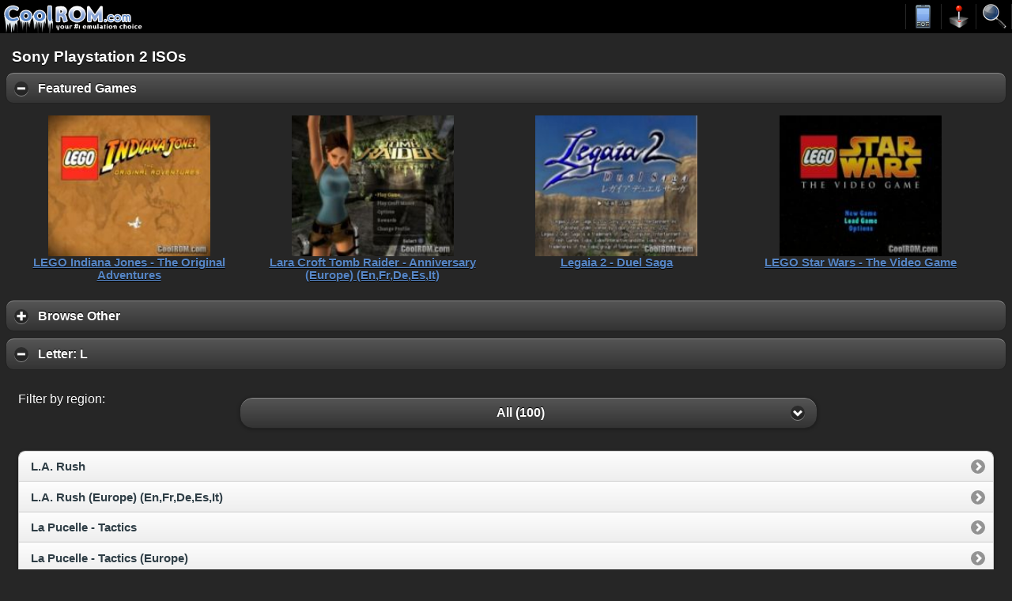

--- FILE ---
content_type: text/html
request_url: https://m.coolrom.com/roms/ps2/l/
body_size: 6458
content:
<!DOCTYPE HTML PUBLIC "-//W3C//DTD HTML 4.01 Transitional//EN" "http://www.w3.org/TR/html4/loose.dtd"><html>
<head>

<script async src="https://www.googletagmanager.com/gtag/js?id=UA-3213938-1" type="8523a0e1a7c2333c87ea571a-text/javascript"></script>
<script type="8523a0e1a7c2333c87ea571a-text/javascript">
  window.dataLayer = window.dataLayer || [];
  function gtag(){dataLayer.push(arguments);}
  gtag('js', new Date());

  gtag('config', 'UA-3213938-1');
</script>


<title>Sony Playstation 2 / PS2 ROMs (ISOs) - L - CoolROM.com</title>

<meta name="keywords" content="Sony Playstation 2, PS2 ROMs, PS2 ISOs, DamonPS2 ROMs, PC, Mac, Android">
<meta name="description" content="CoolROM.com's PS2 ROMs section. Showing letter: L. Mobile optimized.">
<meta name="viewport" content="width=device-width, initial-scale=1.0">
<meta name="robots" content="all, index, follow, archive">
<meta name="revisit-after" content="7 days">
<meta name="distribution" content="Global">
<meta http-equiv="content-language" content="en">
<meta http-equiv="content-type" content="text/html; charset=utf-8">

<link rel="canonical" href="https://coolrom.com/roms/ps2/l/">
<link rel="preconnect" href="https://www.googletagmanager.com">

<link rel="apple-touch-icon-precomposed" href="/favicon.png" type="image/png" />
<link rel="apple-touch-icon" href="/favicon.png" type="image/png" />
<link rel="icon" href="/favicon.png" type="image/png" />
<link rel="shortcut icon" href="/favicon.png" type="image/png" />

<!--<link rel="stylesheet" href="https://ajax.aspnetcdn.com/ajax/jquery.mobile/1.0.1/jquery.mobile-1.0.1.min.css" />-->
<script src="/cdn-cgi/scripts/7d0fa10a/cloudflare-static/rocket-loader.min.js" data-cf-settings="8523a0e1a7c2333c87ea571a-|49"></script><link rel="preload" href="https://ajax.aspnetcdn.com/ajax/jquery.mobile/1.0.1/jquery.mobile-1.0.1.min.css" as="style" onload="this.rel='stylesheet'"/>
<script src="/cdn-cgi/scripts/7d0fa10a/cloudflare-static/rocket-loader.min.js" data-cf-settings="8523a0e1a7c2333c87ea571a-|49"></script><link rel="preload" href="/css/jquery.fancybox.css" as="style" onload="this.rel='stylesheet'"/>
<script src="/cdn-cgi/scripts/7d0fa10a/cloudflare-static/rocket-loader.min.js" data-cf-settings="8523a0e1a7c2333c87ea571a-|49"></script><link rel="preload" href="/css/jquery.fancybox-buttons.css" /as="style" onload="this.rel='stylesheet'"/>
<link rel="stylesheet" href="/css/menu.css" />
<link rel="stylesheet" href="/css/general.css" />


<script src="https://cdnjs.cloudflare.com/ajax/libs/jquery/1.6.4/jquery.min.js" type="8523a0e1a7c2333c87ea571a-text/javascript"></script>
<script defer src="https://ajax.aspnetcdn.com/ajax/jquery.mobile/1.0.1/jquery.mobile-1.0.1.min.js" type="8523a0e1a7c2333c87ea571a-text/javascript"></script>
<script defer src="https://cdnjs.cloudflare.com/ajax/libs/jquery-mousewheel/3.0.6/jquery.mousewheel.min.js" type="8523a0e1a7c2333c87ea571a-text/javascript"></script>
<script defer src="https://cdnjs.cloudflare.com/ajax/libs/fancybox/2.0.6/jquery.fancybox.pack.min.js" type="8523a0e1a7c2333c87ea571a-text/javascript"></script>
<script defer src="/js/common.js" async type="8523a0e1a7c2333c87ea571a-text/javascript"></script>


<script async data-cfasync="false">
  (function() {
      const url = new URL(window.location.href);
      const clickID = url.searchParams.get("click_id");
      const sourceID = url.searchParams.get("source_id");
      const s = document.createElement("script");
      s.dataset.cfasync = "false";
      s.src = "https://push-sdk.com/f/sdk.js?z=665109";
      s.onload = (opts) => {
          opts.zoneID = 665109;
          opts.extClickID = clickID;
          opts.subID1 = sourceID;
          opts.actions.onPermissionGranted = () => {};
          opts.actions.onPermissionDenied = () => {};
          opts.actions.onAlreadySubscribed = () => {};
          opts.actions.onError = () => {};
      };
      document.head.appendChild(s);
  })()
</script>

<!-- RevAmp CLS friendly styles - Coolrom.com -->
<style type="text/css">
@media screen and (min-width: 1024px) {
    #td-top-leaderboard-1 {
        min-height: 250px;
    }
    #td-top-mpu-1 {
        min-height: 250px;
    }
    #td-top-skyscraper-1 {
        min-height: 600px;
    }
    #td-bottom-mpu-1 {
        min-height: 600px;
    }
}
@media screen and (max-width: 1023px) {
    #td-top-leaderboard-1 {
        min-height: 90px;
    }
    #td-top-mpu-1 {
        min-height: 250px;
    }
    #td-top-skyscraper-1 {
        min-height: 600px;
    }
    #td-bottom-mpu-1 {
        min-height: 600px;
    }
}
@media screen and (max-width: 767px) {
    #td-top-leaderboard-1 {
        min-height: 100px;
    }
    #td-top-mpu-1 {
        min-height: 250px;
    }
    #td-bottom-mpu-1 {
        min-height: 600px;
    }
}
</style>

</head>
	
<body bgcolor="#262626" text="#FFFFFF">
	
	<div data-role="page" data-theme="a" data-content-theme="a">		
		<div id="header">
			<table border="0" cellpadding="0" cellspacing="0" width="100%">
				<tr>
					<td width="*" bgcolor="#000000" valign="top">
						                		<a href="/" data-ajax="false"><img src="/images/logo.gif" width="185" height="42" /></a>
					</td>
					<td bgcolor="#000000" width="45">
        				<a href="#" id="emutoggle" data-ajax="false"><img id="emuimg" src="/images/emulators.png" width="45" height="32" /></a>
					</td>
					<td bgcolor="#000000" width="45">
        				<a href="#" id="romtoggle" data-ajax="false"><img id="romimg" src="/images/roms.png" width="45" height="32" /></a>
					</td>
					<td bgcolor="#000000" width="45">
        				<a href="/search" id="search-link" data-ajax="false"><img src="/images/search.png" width="45" height="32" /></a>
					</td>
				</tr>
			</table>
			
			
			<center><div align="center" id="banner_top" style="height:auto !important;max-height:250px !important;"></div></center></div>

		<nav id="mobile"><ul class="emumenu" style="display:none;padding-left:5px;padding-right:5px;">
    <li><a href="/emulators/android/" data-ajax="false">For Android</a></li>
    <li><a href="/emulators/ios/" data-ajax="false">For iOS <font color="red">New!</font></a></li>
</ul><ul class="rommenu" style="display:none;padding-left:5px;padding-right:5px;">
    <li><a href="/roms/atari2600/" data-ajax="false">Atari 2600</a></li>
	<li><a href="/roms/atari5200/" data-ajax="false">Atari 5200</a></li>
	<li><a href="/roms/atari7800/" data-ajax="false">Atari 7800</a></li>
	<li><a href="/roms/atarijaguar/" data-ajax="false">Atari Jaguar</a></li>
	<li><a href="/roms/atarilynx/" data-ajax="false">Atari Lynx</a></li>
	<li><a href="/roms/c64/" data-ajax="false">Commodore 64</a></li>
	<li><a href="/roms/cps1/" data-ajax="false">CPS1</a></li>
	<li><a href="/roms/cps2/" data-ajax="false">CPS2</a></li>
		<li><a href="/roms/mame/" data-ajax="false">MAME</a></li>
	<li><a href="/roms/namcosystem22/" data-ajax="false">Namco System 22</a></li>
	<li><a href="/roms/neogeo/" data-ajax="false">Neo Geo</a></li>
	<li><a href="/roms/neogeocd/" data-ajax="false">Neo Geo CD</a></li>
	<li><a href="/roms/neogeopocket/" data-ajax="false">Neo Geo Pocket</a></li>
		<li><a href="/roms/segacd/" data-ajax="false">Sega CD</a></li>
	<li><a href="/roms/dc/" data-ajax="false">Sega Dreamcast</a></li>
	<li><a href="/roms/gamegear/" data-ajax="false">Sega Game Gear</a></li>
	<li><a href="/roms/genesis/" data-ajax="false">Sega Genesis</a></li>
	<li><a href="/roms/mastersystem/" data-ajax="false">Sega Master System</a></li>
	<li><a href="/roms/model2/" data-ajax="false">Sega Model 2</a></li>
	<li><a href="/roms/saturn/" data-ajax="false">Sega Saturn</a></li>
	<li><a href="/roms/psx/" data-ajax="false">Sony Playstation</a></li>
	<li><a href="/roms/ps2/" data-ajax="false">Sony Playstation 2</a></li>
	<li><a href="/roms/ps3/" data-ajax="false">Sony Playstation 3 <font color="red">New!</font></a></li>
	<li><a href="/roms/psp/" data-ajax="false">Sony PSP</a></li>
	</ul></nav>
		
		<div data-role="content" class ="content">
			<form action="/search" data-ajax="false" class="search-form">
    <fieldset class="ui-grid-a">
        <div class="ui-block-a" style="padding-top:3px;padding-right:1%;">
            <input type="search" name="q" id="search" data-theme="c" data-mini="true" placeholder="ROM Search" value="" />
        </div>
        <div class="ui-block-b" style="padding-top:1px;">
			<button type="submit" data-theme="a" data-icon="search">&nbsp;</button>
        </div>
    </fieldset>
	<br>
</form>                
            
<h3 class="no-spacing">Sony Playstation 2 ISOs</h3>

<div data-role="collapsible" data-collapsed="false"><h3>Featured Games</h3>
		<table width="100%" cellpadding="5" cellspacing="0" align="center" id="feat_table"><tr width="100%">		<!--<td colspan="4"><ins class="adsbygoogle links-ads"
style="display:block;height:80px;"
data-ad-client="ca-pub-7724839522416146"
data-ad-slot="1661453303"
data-ad-format="link"></ins></td></tr>--><tr width="100%"><td id="small_ss" align="center" valign="top"><a href="/roms/ps2/70687/LEGO_Indiana_Jones_-_The_Original_Adventures.php" data-ajax="false"><img src="https://coolrom.com/screenshots_mobile/ps2/LEGO Indiana Jones - The Original Adventures.jpg" id="small_ss" border="0"><br><font color="#5685c4" id="ss_font">LEGO Indiana Jones - The Original Adventures</font></a></td><td id="small_ss" align="center" valign="top"><a href="/roms/ps2/70661/Lara_Croft_Tomb_Raider_-_Anniversary_%28Europe%29_%28En%2CFr%2CDe%2CEs%2CIt%29.php" data-ajax="false"><img src="https://coolrom.com/screenshots_mobile/ps2/Lara Croft Tomb Raider - Anniversary %28Europe%29 %28En%2CFr%2CDe%2CEs%2CIt%29.jpg" id="small_ss" border="0"><br><font color="#5685c4" id="ss_font">Lara Croft Tomb Raider - Anniversary (Europe) (En,Fr,De,Es,It)</font></a></td><td id="small_ss" align="center" valign="top"><a href="/roms/ps2/44415/Legaia_2_-_Duel_Saga.php" data-ajax="false"><img src="https://coolrom.com/screenshots_mobile/ps2/Legaia 2 - Duel Saga.jpg" id="small_ss" border="0"><br><font color="#5685c4" id="ss_font">Legaia 2 - Duel Saga</font></a></td><td id="small_ss" align="center" valign="top"><a href="/roms/ps2/70690/LEGO_Star_Wars_-_The_Video_Game.php" data-ajax="false"><img src="https://coolrom.com/screenshots_mobile/ps2/LEGO Star Wars - The Video Game.jpg" id="small_ss" border="0"><br><font color="#5685c4" id="ss_font">LEGO Star Wars - The Video Game</font></a></td></tr></table>
	</div><center>


</center>	<div data-role="collapsible" data-collapsed="true">
        <h3>Browse Other</h3>
        <ul data-role="listview" data-inset="true" data-theme="c" data-dividertheme="b">
			<li>
              <a href="/roms/ps2/" data-ajax="false">Top ROMs / By Genre</a>
            </li>
		<li><a href="/roms/ps2/0/" data-ajax="false">#</a></li><li><a href="/roms/ps2/a/" data-ajax="false">A</a></li><li><a href="/roms/ps2/b/" data-ajax="false">B</a></li><li><a href="/roms/ps2/c/" data-ajax="false">C</a></li><li><a href="/roms/ps2/d/" data-ajax="false">D</a></li><li><a href="/roms/ps2/e/" data-ajax="false">E</a></li><li><a href="/roms/ps2/f/" data-ajax="false">F</a></li><li><a href="/roms/ps2/g/" data-ajax="false">G</a></li><li><a href="/roms/ps2/h/" data-ajax="false">H</a></li><li><a href="/roms/ps2/i/" data-ajax="false">I</a></li><li><a href="/roms/ps2/j/" data-ajax="false">J</a></li><li><a href="/roms/ps2/k/" data-ajax="false">K</a></li><li><a href="/roms/ps2/l/" data-ajax="false">L</a></li><li><a href="/roms/ps2/m/" data-ajax="false">M</a></li><li><a href="/roms/ps2/n/" data-ajax="false">N</a></li><li><a href="/roms/ps2/o/" data-ajax="false">O</a></li><li><a href="/roms/ps2/p/" data-ajax="false">P</a></li><li><a href="/roms/ps2/q/" data-ajax="false">Q</a></li><li><a href="/roms/ps2/r/" data-ajax="false">R</a></li><li><a href="/roms/ps2/s/" data-ajax="false">S</a></li><li><a href="/roms/ps2/t/" data-ajax="false">T</a></li><li><a href="/roms/ps2/u/" data-ajax="false">U</a></li><li><a href="/roms/ps2/v/" data-ajax="false">V</a></li><li><a href="/roms/ps2/w/" data-ajax="false">W</a></li><li><a href="/roms/ps2/x/" data-ajax="false">X</a></li><li><a href="/roms/ps2/y/" data-ajax="false">Y</a></li><li><a href="/roms/ps2/z/" data-ajax="false">Z</a></li>	</ul>
</div>

<div data-role="collapsible" data-collapsed="false" id="GameListing">
	<h3>Letter: L</h3>
			<script type="8523a0e1a7c2333c87ea571a-text/javascript">
			function ShowHideElem(visible_class)
			{
				if( visible_class != 'All' )
				{
					$('li','div#GameListing').removeClass('ui-corner-top ui-corner-bottom'); 
					$('div','div#GameListing').removeClass('ui-corner-top ui-corner-bottom'); 
					$('li','div#GameListing').hide(); 
					$('.'+visible_class).show();
					$('ul#games').find('li:visible:first').addClass('ui-corner-top');
					$('ul#games').find('li:visible:last').addClass('ui-corner-bottom');
					$('ul#games').find('li:visible:first').children(":first").addClass('ui-corner-top');
					$('ul#games').find('li:visible:last').children(":first").addClass('ui-corner-bottom');
				}
				else
				{
					$('li','div#GameListing').show(); 
					$('li','div#GameListing').removeClass('ui-corner-top ui-corner-bottom'); 
					$('div','div#GameListing').removeClass('ui-corner-top ui-corner-bottom'); 
					$('ul#games').find('li:visible:first').addClass('ui-corner-top');
					$('ul#games').find('li:visible:last').addClass('ui-corner-bottom');
					$('ul#games').find('li:visible:first').children(":first").addClass('ui-corner-top');
					$('ul#games').find('li:visible:last').children(":first").addClass('ui-corner-bottom');
				}		
			}
			</script>
		<div class="ui-field-contain" style="padding:0px;">
					<label for="select-native-1">Filter by region:</label>
				    	<select name="select-native-1" id="select-native-1" onchange="if (!window.__cfRLUnblockHandlers) return false; ShowHideElem($('#select-native-1').val())" data-native-menu="false" data-theme="a" data-cf-modified-8523a0e1a7c2333c87ea571a-=""><option value="All">All (100)</option> <option value="Europe">Europe (56)</option> <option value="USA">USA (41)</option> <option value="Japan">Japan (2)</option> <option value="Korea">Korea (1)</option></select></div>			
        <ul data-role="listview" data-inset="true" data-theme="c" data-dividertheme="b" id="games">
            	                <li class="USA">
	                	<a href="/roms/ps2/41471/L.A._Rush.php" data-ajax="false">
	                    	L.A. Rush	                    </a>
	                </li>
	                	                <li class="Europe">
	                	<a href="/roms/ps2/70657/L.A._Rush_%28Europe%29_%28En%2CFr%2CDe%2CEs%2CIt%29.php" data-ajax="false">
	                    	L.A. Rush (Europe) (En,Fr,De,Es,It)	                    </a>
	                </li>
	                	                <li class="USA">
	                	<a href="/roms/ps2/70659/La_Pucelle_-_Tactics.php" data-ajax="false">
	                    	La Pucelle - Tactics	                    </a>
	                </li>
	                	                <li class="Europe">
	                	<a href="/roms/ps2/70658/La_Pucelle_-_Tactics_%28Europe%29.php" data-ajax="false">
	                    	La Pucelle - Tactics (Europe)	                    </a>
	                </li>
	                	                <li class="Europe">
	                	<a href="/roms/ps2/70660/Lake_Masters_EX_%28Europe%29_%28En%2CFr%2CDe%29.php" data-ajax="false">
	                    	Lake Masters EX (Europe) (En,Fr,De)	                    </a>
	                </li>
	                	                <li class="Europe">
	                	<a href="/roms/ps2/70661/Lara_Croft_Tomb_Raider_-_Anniversary_%28Europe%29_%28En%2CFr%2CDe%2CEs%2CIt%29.php" data-ajax="false">
	                    	Lara Croft Tomb Raider - Anniversary (Europe) (En,Fr,De,Es,It)	                    </a>
	                </li>
	                	                <li class="USA">
	                	<a href="/roms/ps2/41762/Lara_Croft_Tomb_Raider_-_Anniversary_-_Collectors_Edition_%28Bonus%29.php" data-ajax="false">
	                    	Lara Croft Tomb Raider - Anniversary - Collectors Edition (Bonus)	                    </a>
	                </li>
	                	                <li class="USA">
	                	<a href="/roms/ps2/70663/Lara_Croft_Tomb_Raider_-_Legend.php" data-ajax="false">
	                    	Lara Croft Tomb Raider - Legend	                    </a>
	                </li>
	                	                <li class="Europe">
	                	<a href="/roms/ps2/70662/Lara_Croft_Tomb_Raider_-_Legend_%28Europe%29_%28En%2CFr%2CDe%2CEs%2CIt%29.php" data-ajax="false">
	                    	Lara Croft Tomb Raider - Legend (Europe) (En,Fr,De,Es,It)	                    </a>
	                </li>
	                	                <li class="USA">
	                	<a href="/roms/ps2/70665/Lara_Croft_Tomb_Raider_-_The_Angel_of_Darkness.php" data-ajax="false">
	                    	Lara Croft Tomb Raider - The Angel of Darkness	                    </a>
	                </li>
	                	                <li class="Europe">
	                	<a href="/roms/ps2/70664/Lara_Croft_Tomb_Raider_-_The_Angel_of_Darkness_%28Europe%29_%28En%2CFr%2CDe%2CEs%2CIt%29.php" data-ajax="false">
	                    	Lara Croft Tomb Raider - The Angel of Darkness (Europe) (En,Fr,De,Es,It)	                    </a>
	                </li>
	                	                <li class="Europe">
	                	<a href="/roms/ps2/70666/Largo_Winch_-_Empire_Under_Threat_%28Europe%29_%28En%2CDe%2CEs%2CIt%29.php" data-ajax="false">
	                    	Largo Winch - Empire Under Threat (Europe) (En,De,Es,It)	                    </a>
	                </li>
	                	                <li class="Europe">
	                	<a href="/roms/ps2/70667/Largo_Winch_-_Empire_Under_Threat_%28Europe%29_%28En%2CFr%2CDe%2CEs%2CIt%29.php" data-ajax="false">
	                    	Largo Winch - Empire Under Threat (Europe) (En,Fr,De,Es,It)	                    </a>
	                </li>
	                	                <li class="USA">
	                	<a href="/roms/ps2/41627/LarryBoy_and_the_Bad_Apple.php" data-ajax="false">
	                    	LarryBoy and the Bad Apple	                    </a>
	                </li>
	                	                <li class="Europe">
	                	<a href="/roms/ps2/70668/Lassie_%28Europe%29_%28En%2CFr%2CDe%2CEs%2CIt%2CNl%2CPt%2CSv%2CNo%2CDa%2CFi%29.php" data-ajax="false">
	                    	Lassie (Europe) (En,Fr,De,Es,It,Nl,Pt,Sv,No,Da,Fi)	                    </a>
	                </li>
	                	                <li class="USA">
	                	<a href="/roms/ps2/41538/Le_Mans_-_24_Hours.php" data-ajax="false">
	                    	Le Mans - 24 Hours	                    </a>
	                </li>
	                	                <li class="Europe">
	                	<a href="/roms/ps2/70669/Le_Mans_24_Hours_%28Europe%29_%28En%2CFr%2CDe%2CEs%2CIt%29.php" data-ajax="false">
	                    	Le Mans 24 Hours (Europe) (En,Fr,De,Es,It)	                    </a>
	                </li>
	                	                <li class="Europe">
	                	<a href="/roms/ps2/70670/Leaderboard_Golf_%28Europe%29.php" data-ajax="false">
	                    	Leaderboard Golf (Europe)	                    </a>
	                </li>
	                	                <li class="USA">
	                	<a href="/roms/ps2/53134/Legacy_of_Kain_-_Defiance.php" data-ajax="false">
	                    	Legacy of Kain - Defiance	                    </a>
	                </li>
	                	                <li class="Europe">
	                	<a href="/roms/ps2/70671/Legacy_of_Kain_-_Defiance_%28Europe%29_%28En%2CFr%2CDe%2CEs%2CIt%29.php" data-ajax="false">
	                    	Legacy of Kain - Defiance (Europe) (En,Fr,De,Es,It)	                    </a>
	                </li>
	                	                <li class="Europe">
	                	<a href="/roms/ps2/70672/Legacy_of_Kain_-_Soul_Reaver_2_%28Europe%29_%28En%2CFr%2CDe%2CEs%2CIt%29.php" data-ajax="false">
	                    	Legacy of Kain - Soul Reaver 2 (Europe) (En,Fr,De,Es,It)	                    </a>
	                </li>
	                	                <li class="USA">
	                	<a href="/roms/ps2/44415/Legaia_2_-_Duel_Saga.php" data-ajax="false">
	                    	Legaia 2 - Duel Saga	                    </a>
	                </li>
	                	                <li class="Europe">
	                	<a href="/roms/ps2/70673/Legaia_2_-_Duel_Saga_%28Europe%29.php" data-ajax="false">
	                    	Legaia 2 - Duel Saga (Europe)	                    </a>
	                </li>
	                	                <li class="USA">
	                	<a href="/roms/ps2/41547/Legend_of_Alon_Dar%2C_The.php" data-ajax="false">
	                    	Legend of Alon Dar, The	                    </a>
	                </li>
	                	                <li class="USA">
	                	<a href="/roms/ps2/41100/Legend_of_Kay.php" data-ajax="false">
	                    	Legend of Kay	                    </a>
	                </li>
	                	                <li class="Europe">
	                	<a href="/roms/ps2/70674/Legend_of_Kay_%28Europe%29_%28En%2CFr%2CDe%2CEs%2CIt%29.php" data-ajax="false">
	                    	Legend of Kay (Europe) (En,Fr,De,Es,It)	                    </a>
	                </li>
	                	                <li class="Europe">
	                	<a href="/roms/ps2/70675/Legend_of_Sayuki_%28Europe%29_%28En%2CFr%2CEs%2CIt%29.php" data-ajax="false">
	                    	Legend of Sayuki (Europe) (En,Fr,Es,It)	                    </a>
	                </li>
	                	                <li class="USA">
	                	<a href="/roms/ps2/70677/Legend_of_Spyro%2C_The_-_A_New_Beginning.php" data-ajax="false">
	                    	Legend of Spyro, The - A New Beginning	                    </a>
	                </li>
	                	                <li class="Europe">
	                	<a href="/roms/ps2/70676/Legend_of_Spyro%2C_The_-_A_New_Beginning_%28Europe%29_%28En%2CFr%2CDe%2CEs%2CIt%2CNl%29.php" data-ajax="false">
	                    	Legend of Spyro, The - A New Beginning (Europe) (En,Fr,De,Es,It,Nl)	                    </a>
	                </li>
	                	                <li class="USA">
	                	<a href="/roms/ps2/41476/Legend_of_Spyro%2C_The_-_Dawn_of_the_Dragon.php" data-ajax="false">
	                    	Legend of Spyro, The - Dawn of the Dragon	                    </a>
	                </li>
	                	                <li class="Europe">
	                	<a href="/roms/ps2/70678/Legend_of_Spyro%2C_The_-_Dawn_of_the_Dragon_%28Europe%29_%28En%2CFr%2CDe%2CEs%2CIt%2CNl%29.php" data-ajax="false">
	                    	Legend of Spyro, The - Dawn of the Dragon (Europe) (En,Fr,De,Es,It,Nl)	                    </a>
	                </li>
	                	                <li class="Europe">
	                	<a href="/roms/ps2/70679/Legend_of_Spyro%2C_The_-_Dawn_of_the_Dragon_%28Europe%29_%28En%2CSv%2CNo%2CDa%2CFi%29.php" data-ajax="false">
	                    	Legend of Spyro, The - Dawn of the Dragon (Europe) (En,Sv,No,Da,Fi)	                    </a>
	                </li>
	                	                <li class="USA">
	                	<a href="/roms/ps2/70681/Legend_of_Spyro%2C_The_-_The_Eternal_Night.php" data-ajax="false">
	                    	Legend of Spyro, The - The Eternal Night	                    </a>
	                </li>
	                	                <li class="Europe">
	                	<a href="/roms/ps2/70680/Legend_of_Spyro%2C_The_-_The_Eternal_Night_%28Europe%29_%28En%2CFr%2CDe%2CEs%2CIt%2CNl%29.php" data-ajax="false">
	                    	Legend of Spyro, The - The Eternal Night (Europe) (En,Fr,De,Es,It,Nl)	                    </a>
	                </li>
	                	                <li class="USA">
	                	<a href="/roms/ps2/41294/Legend_of_the_Dragon.php" data-ajax="false">
	                    	Legend of the Dragon	                    </a>
	                </li>
	                	                <li class="Europe">
	                	<a href="/roms/ps2/70682/Legends_of_Wrestling_%28Europe%29.php" data-ajax="false">
	                    	Legends of Wrestling (Europe)	                    </a>
	                </li>
	                	                <li class="USA">
	                	<a href="/roms/ps2/41464/Legends_of_Wrestling_%28v1.00%29.php" data-ajax="false">
	                    	Legends of Wrestling (v1.00)	                    </a>
	                </li>
	                	                <li class="USA">
	                	<a href="/roms/ps2/41202/Legends_of_Wrestling_2.php" data-ajax="false">
	                    	Legends of Wrestling 2	                    </a>
	                </li>
	                	                <li class="Europe">
	                	<a href="/roms/ps2/70683/Legends_of_Wrestling_2_%28Europe%29.php" data-ajax="false">
	                    	Legends of Wrestling 2 (Europe)	                    </a>
	                </li>
	                	                <li class="USA">
	                	<a href="/roms/ps2/41221/Legion_-_Legend_of_Excalibur.php" data-ajax="false">
	                    	Legion - Legend of Excalibur	                    </a>
	                </li>
	                	                <li class="Europe">
	                	<a href="/roms/ps2/70684/Legion_-_The_Legend_of_Excalibur_%28Europe%29_%28En%2CFr%2CDe%2CEs%2CIt%29.php" data-ajax="false">
	                    	Legion - The Legend of Excalibur (Europe) (En,Fr,De,Es,It)	                    </a>
	                </li>
	                	                <li class="USA">
	                	<a href="/roms/ps2/70686/LEGO_Batman_-_The_Videogame.php" data-ajax="false">
	                    	LEGO Batman - The Videogame	                    </a>
	                </li>
	                	                <li class="Europe">
	                	<a href="/roms/ps2/70685/LEGO_Batman_-_The_Videogame_%28Europe%29_%28En%2CFr%2CDe%2CEs%2CIt%2CDa%29.php" data-ajax="false">
	                    	LEGO Batman - The Videogame (Europe) (En,Fr,De,Es,It,Da)	                    </a>
	                </li>
	                	                <li class="USA">
	                	<a href="/roms/ps2/70687/LEGO_Indiana_Jones_-_The_Original_Adventures.php" data-ajax="false">
	                    	LEGO Indiana Jones - The Original Adventures	                    </a>
	                </li>
	                	                <li class="Europe">
	                	<a href="/roms/ps2/70688/LEGO_Island_Xtreme_Stunts_%28Europe%29_%28En%2CFr%2CDe%2CEs%2CIt%2CNl%2CSv%2CDa%29.php" data-ajax="false">
	                    	LEGO Island Xtreme Stunts (Europe) (En,Fr,De,Es,It,Nl,Sv,Da)	                    </a>
	                </li>
	                	                <li class="USA">
	                	<a href="/roms/ps2/41785/LEGO_Racers_2.php" data-ajax="false">
	                    	LEGO Racers 2	                    </a>
	                </li>
	                	                <li class="USA">
	                	<a href="/roms/ps2/70690/LEGO_Star_Wars_-_The_Video_Game.php" data-ajax="false">
	                    	LEGO Star Wars - The Video Game	                    </a>
	                </li>
	                	                <li class="Europe">
	                	<a href="/roms/ps2/70689/LEGO_Star_Wars_-_The_Video_Game_%28Europe%29_%28En%2CFr%2CDe%2CEs%2CIt%2CNl%2CDa%29.php" data-ajax="false">
	                    	LEGO Star Wars - The Video Game (Europe) (En,Fr,De,Es,It,Nl,Da)	                    </a>
	                </li>
	                	                <li class="USA">
	                	<a href="/roms/ps2/70692/LEGO_Star_Wars_II_-_The_Original_Trilogy.php" data-ajax="false">
	                    	LEGO Star Wars II - The Original Trilogy	                    </a>
	                </li>
	                	                <li class="Europe">
	                	<a href="/roms/ps2/70691/LEGO_Star_Wars_II_-_The_Original_Trilogy_%28Europe%29_%28En%2CFr%2CDe%2CEs%2CIt%2CDa%29.php" data-ajax="false">
	                    	LEGO Star Wars II - The Original Trilogy (Europe) (En,Fr,De,Es,It,Da)	                    </a>
	                </li>
	                	                <li class="Europe">
	                	<a href="/roms/ps2/70696/Lemmings_%28Europe%29_%28En%2CFr%2CDe%2CEs%2CIt%2CNl%2CSv%2CNo%2CDa%2CFi%29.php" data-ajax="false">
	                    	Lemmings (Europe) (En,Fr,De,Es,It,Nl,Sv,No,Da,Fi)	                    </a>
	                </li>
	                	                <li class="USA">
	                	<a href="/roms/ps2/70698/Lemony_Snicket%27s_A_Series_of_Unfortunate_Events.php" data-ajax="false">
	                    	Lemony Snicket's A Series of Unfortunate Events	                    </a>
	                </li>
	                	                <li class="Europe">
	                	<a href="/roms/ps2/70697/Lemony_Snicket%27s_A_Series_of_Unfortunate_Events_%28Europe%29.php" data-ajax="false">
	                    	Lemony Snicket's A Series of Unfortunate Events (Europe)	                    </a>
	                </li>
	                	                <li class="Europe">
	                	<a href="/roms/ps2/70701/Let%27s_Make_a_Soccer_Team%21_%28Europe%29_%28En%2CFr%2CDe%2CEs%2CIt%29.php" data-ajax="false">
	                    	Let's Make a Soccer Team! (Europe) (En,Fr,De,Es,It)	                    </a>
	                </li>
	                	                <li class="USA">
	                	<a href="/roms/ps2/70703/Let%27s_Ride%21_Silver_Buckle_Stables.php" data-ajax="false">
	                    	Let's Ride! Silver Buckle Stables	                    </a>
	                </li>
	                	                <li class="Europe">
	                	<a href="/roms/ps2/70702/Let%27s_Ride%21_Silver_Buckle_Stables_%28Europe%29_%28En%2CFr%2CDe%2CEs%29.php" data-ajax="false">
	                    	Let's Ride! Silver Buckle Stables (Europe) (En,Fr,De,Es)	                    </a>
	                </li>
	                	                <li class="USA">
	                	<a href="/roms/ps2/41742/Lethal_Skies_-_Elite_Pilot_-_Team_SW.php" data-ajax="false">
	                    	Lethal Skies - Elite Pilot - Team SW	                    </a>
	                </li>
	                	                <li class="Europe">
	                	<a href="/roms/ps2/70699/Lethal_Skies_-_Elite_Pilot_Team_SW_%28Europe%29_%28En%2CFr%2CDe%2CEs%2CIt%29.php" data-ajax="false">
	                    	Lethal Skies - Elite Pilot Team SW (Europe) (En,Fr,De,Es,It)	                    </a>
	                </li>
	                	                <li class="USA">
	                	<a href="/roms/ps2/70700/Lethal_Skies_II.php" data-ajax="false">
	                    	Lethal Skies II	                    </a>
	                </li>
	                	                <li class="USA">
	                	<a href="/roms/ps2/70704/Life_Line.php" data-ajax="false">
	                    	Life Line	                    </a>
	                </li>
	                	                <li class="Japan">
	                	<a href="/roms/ps2/70705/Lilie_no_Atelier_Plus_-_Salburg_no_Renkinjutsushi_3_%28Japan%29.php" data-ajax="false">
	                    	Lilie no Atelier Plus - Salburg no Renkinjutsushi 3 (Japan)	                    </a>
	                </li>
	                	                <li class="Europe">
	                	<a href="/roms/ps2/70706/Little_Britain_-_The_Video_Game_%28Europe%29.php" data-ajax="false">
	                    	Little Britain - The Video Game (Europe)	                    </a>
	                </li>
	                	                <li class="Europe">
	                	<a href="/roms/ps2/70707/LMA_Manager_2002_%28Europe%29.php" data-ajax="false">
	                    	LMA Manager 2002 (Europe)	                    </a>
	                </li>
	                	                <li class="Europe">
	                	<a href="/roms/ps2/70708/LMA_Manager_2003_%28Europe%29.php" data-ajax="false">
	                    	LMA Manager 2003 (Europe)	                    </a>
	                </li>
	                	                <li class="Europe">
	                	<a href="/roms/ps2/70709/LMA_Manager_2004_%28Europe%29.php" data-ajax="false">
	                    	LMA Manager 2004 (Europe)	                    </a>
	                </li>
	                	                <li class="Europe">
	                	<a href="/roms/ps2/70710/LMA_Manager_2005_%28Europe%29.php" data-ajax="false">
	                    	LMA Manager 2005 (Europe)	                    </a>
	                </li>
	                	                <li class="Europe">
	                	<a href="/roms/ps2/70711/LMA_Manager_2006_%28Europe%29_%28En%2CFr%2CDe%2CEs%2CIt%29.php" data-ajax="false">
	                    	LMA Manager 2006 (Europe) (En,Fr,De,Es,It)	                    </a>
	                </li>
	                	                <li class="Europe">
	                	<a href="/roms/ps2/70712/LMA_Manager_2007_%28Europe%29_%28En%2CFr%2CDe%2CEs%2CIt%29.php" data-ajax="false">
	                    	LMA Manager 2007 (Europe) (En,Fr,De,Es,It)	                    </a>
	                </li>
	                	                <li class="Europe">
	                	<a href="/roms/ps2/70713/London_Cab_Challenge_%28Europe%29.php" data-ajax="false">
	                    	London Cab Challenge (Europe)	                    </a>
	                </li>
	                	                <li class="Europe">
	                	<a href="/roms/ps2/70714/London_Racer_-_Destruction_Madness_%28Europe%29_%28En%2CFr%2CDe%29.php" data-ajax="false">
	                    	London Racer - Destruction Madness (Europe) (En,Fr,De)	                    </a>
	                </li>
	                	                <li class="Europe">
	                	<a href="/roms/ps2/70715/London_Racer_-_Police_Madness_%28Europe%29_%28En%2CFr%2CDe%29.php" data-ajax="false">
	                    	London Racer - Police Madness (Europe) (En,Fr,De)	                    </a>
	                </li>
	                	                <li class="Europe">
	                	<a href="/roms/ps2/70716/London_Racer_-_World_Challenge_%28Europe%29_%28En%2CFr%2CDe%2CNl%29.php" data-ajax="false">
	                    	London Racer - World Challenge (Europe) (En,Fr,De,Nl)	                    </a>
	                </li>
	                	                <li class="Europe">
	                	<a href="/roms/ps2/70717/London_Racer_II_%28Europe%29.php" data-ajax="false">
	                    	London Racer II (Europe)	                    </a>
	                </li>
	                	                <li class="Europe">
	                	<a href="/roms/ps2/70718/London_Taxi_-_Rushour_%28Europe%29.php" data-ajax="false">
	                    	London Taxi - Rushour (Europe)	                    </a>
	                </li>
	                	                <li class="USA">
	                	<a href="/roms/ps2/41205/Looney_Tunes_-_Acme_Arsenal.php" data-ajax="false">
	                    	Looney Tunes - Acme Arsenal	                    </a>
	                </li>
	                	                <li class="Europe">
	                	<a href="/roms/ps2/70719/Looney_Tunes_-_ACME_Arsenal_%28Europe%29_%28En%2CFr%2CDe%2CEs%2CIt%29.php" data-ajax="false">
	                    	Looney Tunes - ACME Arsenal (Europe) (En,Fr,De,Es,It)	                    </a>
	                </li>
	                	                <li class="USA">
	                	<a href="/roms/ps2/41325/Looney_Tunes_-_Back_in_Action.php" data-ajax="false">
	                    	Looney Tunes - Back in Action	                    </a>
	                </li>
	                	                <li class="Europe">
	                	<a href="/roms/ps2/70720/Looney_Tunes_-_Back_in_Action_%28Europe%29_%28En%2CFr%2CDe%2CEs%2CIt%29.php" data-ajax="false">
	                    	Looney Tunes - Back in Action (Europe) (En,Fr,De,Es,It)	                    </a>
	                </li>
	                	                <li class="USA">
	                	<a href="/roms/ps2/41185/Looney_Tunes_-_Space_Race.php" data-ajax="false">
	                    	Looney Tunes - Space Race	                    </a>
	                </li>
	                	                <li class="Europe">
	                	<a href="/roms/ps2/70721/Looney_Tunes_-_Space_Race_%28Europe%29_%28En%2CFr%2CDe%2CEs%2CIt%2CNl%29.php" data-ajax="false">
	                    	Looney Tunes - Space Race (Europe) (En,Fr,De,Es,It,Nl)	                    </a>
	                </li>
	                	                <li class="Europe">
	                	<a href="/roms/ps2/70723/Lord_of_the_Rings%2C_The_-_Aragorn%27s_Quest_%28Europe%29_%28En%2CFr%2CDe%2CEs%2CIt%2CNl%29.php" data-ajax="false">
	                    	Lord of the Rings, The - Aragorn's Quest (Europe) (En,Fr,De,Es,It,Nl)	                    </a>
	                </li>
	                	                <li class="USA">
	                	<a href="/roms/ps2/41511/Lord_of_the_Rings%2C_The_-_Aragorn%27s_Quest_%28v1.00%29.php" data-ajax="false">
	                    	Lord of the Rings, The - Aragorn's Quest (v1.00)	                    </a>
	                </li>
	                	                <li class="USA">
	                	<a href="/roms/ps2/41353/Lord_of_the_Rings%2C_The_-_Aragorn%27s_Quest_%28v1.01%29.php" data-ajax="false">
	                    	Lord of the Rings, The - Aragorn's Quest (v1.01)	                    </a>
	                </li>
	                	                <li class="USA">
	                	<a href="/roms/ps2/70725/Lord_of_the_Rings%2C_The_-_The_Fellowship_of_the_Ring.php" data-ajax="false">
	                    	Lord of the Rings, The - The Fellowship of the Ring	                    </a>
	                </li>
	                	                <li class="Europe">
	                	<a href="/roms/ps2/70724/Lord_of_the_Rings%2C_The_-_The_Fellowship_of_the_Ring_%28Europe%29_%28En%2CFr%2CDe%2CEs%2CIt%29.php" data-ajax="false">
	                    	Lord of the Rings, The - The Fellowship of the Ring (Europe) (En,Fr,De,Es,It)	                    </a>
	                </li>
	                	                <li class="USA">
	                	<a href="/roms/ps2/45408/Lord_of_the_Rings%2C_The_-_The_Return_of_the_King.php" data-ajax="false">
	                    	Lord of the Rings, The - The Return of the King	                    </a>
	                </li>
	                	                <li class="Europe">
	                	<a href="/roms/ps2/70726/Lord_of_the_Rings%2C_The_-_The_Return_of_the_King_%28Europe%29_%28En%2CNl%2CPt%2CSv%2CPl%29.php" data-ajax="false">
	                    	Lord of the Rings, The - The Return of the King (Europe) (En,Nl,Pt,Sv,Pl)	                    </a>
	                </li>
	                	                <li class="USA">
	                	<a href="/roms/ps2/41566/Lord_of_the_Rings%2C_The_-_The_Third_Age.php" data-ajax="false">
	                    	Lord of the Rings, The - The Third Age	                    </a>
	                </li>
	                	                <li class="Europe">
	                	<a href="/roms/ps2/70727/Lord_of_the_Rings%2C_The_-_The_Third_Age_%28Europe%29_%28En%2CNl%2CPt%2CSv%2CPl%29.php" data-ajax="false">
	                    	Lord of the Rings, The - The Third Age (Europe) (En,Nl,Pt,Sv,Pl)	                    </a>
	                </li>
	                	                <li class="USA">
	                	<a href="/roms/ps2/70730/Lord_of_the_Rings%2C_The_-_The_Two_Towers.php" data-ajax="false">
	                    	Lord of the Rings, The - The Two Towers	                    </a>
	                </li>
	                	                <li class="Europe">
	                	<a href="/roms/ps2/70728/Lord_of_the_Rings%2C_The_-_The_Two_Towers_%28Europe%29_%28En%2CNl%2CSv%29.php" data-ajax="false">
	                    	Lord of the Rings, The - The Two Towers (Europe) (En,Nl,Sv)	                    </a>
	                </li>
	                	                <li class="Korea">
	                	<a href="/roms/ps2/70729/Lord_of_the_Rings%2C_The_-_The_Two_Towers_%28Korea%29.php" data-ajax="false">
	                    	Lord of the Rings, The - The Two Towers (Korea)	                    </a>
	                </li>
	                	                <li class="Europe">
	                	<a href="/roms/ps2/70731/Lotus_Challenge_%28Europe%29_%28En%2CFr%2CDe%2CEs%2CIt%29.php" data-ajax="false">
	                    	Lotus Challenge (Europe) (En,Fr,De,Es,It)	                    </a>
	                </li>
	                	                <li class="USA">
	                	<a href="/roms/ps2/41394/Lowrider.php" data-ajax="false">
	                    	Lowrider	                    </a>
	                </li>
	                	                <li class="Japan">
	                	<a href="/roms/ps2/70732/LowRider_-_Round_the_World_%28Japan%29.php" data-ajax="false">
	                    	LowRider - Round the World (Japan)	                    </a>
	                </li>
	                	                <li class="USA">
	                	<a href="/roms/ps2/70734/Lumines_Plus.php" data-ajax="false">
	                    	Lumines Plus	                    </a>
	                </li>
	                	                <li class="Europe">
	                	<a href="/roms/ps2/70733/Lumines_Plus_%28Europe%29_%28En%2CFr%2CDe%2CEs%2CIt%29.php" data-ajax="false">
	                    	Lumines Plus (Europe) (En,Fr,De,Es,It)	                    </a>
	                </li>
	                	                <li class="USA">
	                	<a href="/roms/ps2/41248/Lupin_the_3rd_-_Treasure_of_the_Sorcerer_King.php" data-ajax="false">
	                    	Lupin the 3rd - Treasure of the Sorcerer King	                    </a>
	                </li>
	                	                <li class="USA">
	                	<a href="/roms/ps2/41345/Luxor_-_Pharaoh%27s_Challenge.php" data-ajax="false">
	                    	Luxor - Pharaoh's Challenge	                    </a>
	                </li>
	                	                <li class="Europe">
	                	<a href="/roms/ps2/70735/Luxor_-_Pharaoh%27s_Challenge_%28Europe%29_%28En%2CFr%2CDe%2CEs%2CIt%29.php" data-ajax="false">
	                    	Luxor - Pharaoh's Challenge (Europe) (En,Fr,De,Es,It)	                    </a>
	                </li>
	                        </ul>
    </div>
<br><center>


</center><br>
			<br>
				
			        </div>

      		
		<script src="/js/yall.min.js" type="8523a0e1a7c2333c87ea571a-text/javascript"></script>
		<script type="8523a0e1a7c2333c87ea571a-text/javascript">
	  		document.addEventListener("DOMContentLoaded", function() {
	    		yall({
	      			observeChanges: true
	    		});
	  		});
		</script>
		
		<script async type="8523a0e1a7c2333c87ea571a-text/javascript" src="https://www.dropbox.com/static/api/2/dropins.js" id="dropboxjs" data-app-key="gk8y3btfx970o5s"></script>
		
		<script type="8523a0e1a7c2333c87ea571a-text/javascript">
			$(document).ready(function() {
				$('.fancybox').fancybox({
					prevEffect	: 'none',
					nextEffect	: 'none',
					padding: 5,
					margin: 0,
					maxWidth: 270,
					centerOnScroll: false,
					//autoDimensions: true,
					autoScale : false,
					iframe: {
              					preload: false // fixes issue with iframe and IE
          				},
					onComplete : function() {
						$.fancybox.resize();
					}
				});
			});
		</script>

					
		
<br><br><br><br><br>

<script src="/cdn-cgi/scripts/7d0fa10a/cloudflare-static/rocket-loader.min.js" data-cf-settings="8523a0e1a7c2333c87ea571a-|49" defer></script><script defer src="https://static.cloudflareinsights.com/beacon.min.js/vcd15cbe7772f49c399c6a5babf22c1241717689176015" integrity="sha512-ZpsOmlRQV6y907TI0dKBHq9Md29nnaEIPlkf84rnaERnq6zvWvPUqr2ft8M1aS28oN72PdrCzSjY4U6VaAw1EQ==" data-cf-beacon='{"version":"2024.11.0","token":"0044f0cb71e94cfa9a44e06f6bc3d933","r":1,"server_timing":{"name":{"cfCacheStatus":true,"cfEdge":true,"cfExtPri":true,"cfL4":true,"cfOrigin":true,"cfSpeedBrain":true},"location_startswith":null}}' crossorigin="anonymous"></script>
</body>
</html>

--- FILE ---
content_type: text/css
request_url: https://m.coolrom.com/css/menu.css
body_size: 67
content:
nav#mobile {
	width:100%;
	margin:auto;
	background-color:#262626;
	/*box-shadow: 0 0 3px 2px rgba(0,0,0,0.3);*/
	display:block;
}

nav#mobile a {
	text-decoration: none;
	color: #FFF;
	font-weight: bold;
}

/*
nav#mobile .navicon {
	float: right;
	height: 6px;
	width: 34px;
	margin: 20px;
	border-top: 18px double #FFF;
	border-bottom: 6px solid #FFF;
	font-size:0;
}

The dropdown menu
*/

nav#mobile ul li {
	clear:both;
	list-style:none;
}

nav#mobile ul li a {
	display:block;
	background-color:#5685c4;
	font-size:16px;
	letter-spacing:.05em;
	margin:2px 0;
	padding:6px 0 6px 8px;
}

nav#mobile ul li a:hover {
	display:block;
	background-color:#FFFFFF;
	font-size:16px;
	letter-spacing:.05em;
	margin:2px 0;
	padding:6px 0 6px 8px;
	color:#5685c4;
}

/*
#rommenu tr a {
	display:block;
	background-color:#5685c4;
	font-size:16px;
	letter-spacing:.05em;
	margin:2px 0;
	padding:6px 0 6px 8px;
}
*/

nav#mobile ul ul {
	font-size:small;
}

nav#mobile ul ul li {
	margin-left:0px;
}

nav#mobile ul ul a {
	background-color:#333;
	padding-left:0px;
}

nav#mobile ul ul a:before {
	content: "2192";
	padding-right:0px;
}